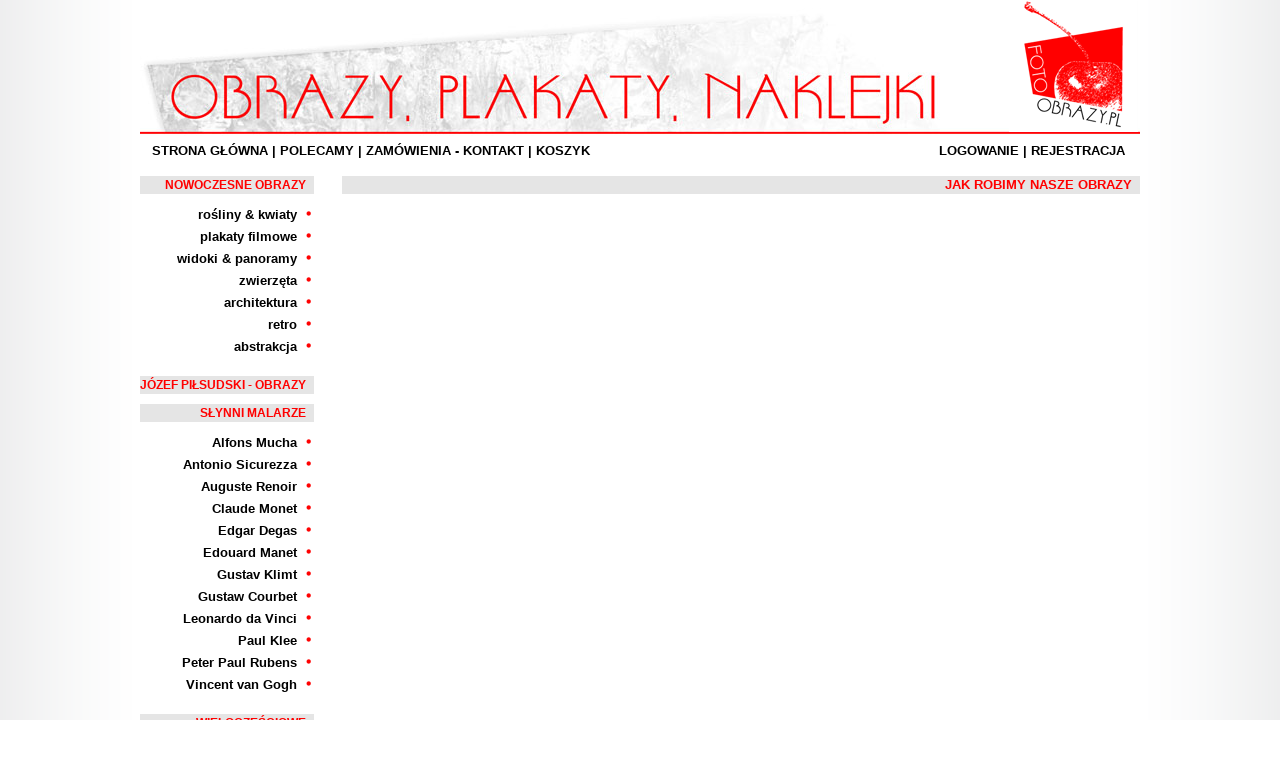

--- FILE ---
content_type: text/html; charset=utf-8
request_url: https://www.fotoobrazy.pl/i4,jak-robimy-nasze-obrazy.html
body_size: 2627
content:
<!DOCTYPE html PUBLIC "-//W3C//DTD XHTML 1.0 Transitional//EN" "http://www.w3.org/TR/xhtml1/DTD/xhtml1-transitional.dtd"><html xmlns="http://www.w3.org/1999/xhtml"><head><meta http-equiv="Content-Type" content="text/html; charset=utf-8"><title>Jak robimy nasze obrazy :: Nowoczesne obrazy na płótnie</title>
<link rel="canonical" href="https://www.fotoobrazy.pl/i4,jak-robimy-nasze-obrazy.html">
  <META name="description" content="Foto Obrazy - Nowoczesne tanie foto obrazy na płótnie. Obrazy ze zdjęć, reprodukcje, plakaty na ścianę, obrazy wieloczęściowe. ">
<META name="keywords" content="foto obrazy, fotoobrazy, obrazy, plakaty, reprodukcje, na płótnie, foto, wieloczęściowe, obrazy na płótnie">
<link href="styles/fotoobrazy_css.css" rel="stylesheet" type="text/css" />
<script src="scripts/jquery.min.js" type="text/javascript"></script>

<script>

$().ready(function() {

$("#attrBox .at label").click(
        function () {
           $("#attrBox .at").removeClass('hover');
           $(this).parent().addClass('hover');
        }
    );

});

</script>

<script type="text/javascript" src="scripts/fancybox/jquery.fancybox-1.3.4.pack.js"></script>
<script type="text/javascript" src="scripts/fancybox/jquery.easing-1.3.pack.js"></script>
<script type="text/javascript" src="scripts/fancybox/jquery.mousewheel-3.0.4.pack.js"></script>
<link rel="stylesheet" href="scripts/fancybox/jquery.fancybox-1.3.4.css" type="text/css" media="screen" />

<script type="text/javascript">
$(document).ready(function() {
	$("a.zoom").fancybox({
		'transitionIn'	:	'elastic',
		'transitionOut'	:	'elastic',
		'speedIn'		:	600, 
		'overlayColor' 	: 	'#000000',
                'overlayOpacity' : 	0.7,
		'speedOut'		:	200,
		'overlayShow'	:	true
	});
});
</script>
<script src="scripts/AnythingSlider/js/jquery.easing.1.2.js"></script>


<!-- AnythingSlider -->
<link rel="stylesheet" href="scripts/AnythingSlider/css/anythingslider.css">
<script src="scripts/AnythingSlider/js/jquery.anythingslider.js"></script>


<link rel="stylesheet" href="scripts/AnythingSlider/css/theme-metallic.css">

<script>
// Set up Sliders
// **************
$(function(){
	$('#sliderBig').anythingSlider({
		buildArrows     : false,
		buildStartStop  : false,
		autoPlay        : true,
		delay        : 4200,
		autoPlayLocked  : false,
		hashTags        : false,
		theme           : 'metallic',
		mode           : 'fade',
		easing          : 'swing'
	});
});
</script>

<script type="text/javascript">

  var _gaq = _gaq || [];
  _gaq.push(['_setAccount', 'UA-38438606-1']);
  _gaq.push(['_trackPageview']);

  (function() {
    var ga = document.createElement('script'); ga.type = 'text/javascript'; ga.async = true;
    ga.src = ('https:' == document.location.protocol ? 'https://ssl' : 'http://www') + '.google-analytics.com/ga.js';
    var s = document.getElementsByTagName('script')[0]; s.parentNode.insertBefore(ga, s);
  })();

</script>

<script type="text/javascript">var aProdukty = []; var aProduktyN = []; var aProduktyRadio = []; </script><script type="text/javascript" src="skrypty.php"></script></head><body><img id="loading-image" src="img/loading.gif" alt="" style="height: 1px; width: 1px; position: absolute; left: 0; top: 0; display: none"><div id="kqs-tlo" style="width: 100%; height: 100%; visibility: hidden; position: fixed; top: 0; left: 0; background-color: #000000; opacity: 0.5; z-index: 1000" onclick="kqs_off();"></div><div id="galeria-box" style="visibility: hidden; position: fixed; color: #000000; background-color: #ffffff; z-index: 1001; border: 2px solid #404040; box-shadow: 0 0 50px 0 #404040;"><div id="galeria-podklad" style="width: 32px; height: 32px; margin: 10px; text-align: center"><img alt="" src="img/loading.gif" id="galeria-obraz" onclick="kqs_off();"></div><div style="margin: 0 10px 10px 10px" id="galeria-miniatury"></div><div id="galeria-nazwa" style="margin: 10px; color: #000000; font-weight: bold; text-align: center"></div><div class="kqs-iks" style="width: 24px; height: 24px; position: absolute; border-width: 2px 2px 2px 0; border-style: solid; border-color: #404040; cursor: pointer; top: -2px; right: -26px; background: #ffffff url(img/iks.png) 6px 6px/12px no-repeat; box-sizing: content-box" onclick="kqs_off();"></div></div><table id="kqs-box-tlo" style="width: 100%; height: 100%; visibility: hidden; position: fixed; top: 0; left: 0; z-index: 1001"><tr><td style="width: 100%; height: 100%"><div id="kqs-box" style="width: 95%; height: 95%; position: relative; margin: auto; color: #000000; background-color: #ffffff; border: 2px solid #404040; box-shadow: 0 0 50px 0 #404040"><div id="kqs-box-zawartosc" style="height: inherit; padding: 10px"></div><div class="kqs-iks" style="width: 24px; height: 24px; position: absolute; border-width: 2px 2px 2px 0; border-style: solid; border-color: #404040; cursor: pointer; top: -2px; right: -26px; background: #ffffff url(img/iks.png) 6px 6px/12px no-repeat; box-sizing: content-box" onclick="kqs_off();"></div></div></td></tr></table><div id="podpowiedzi" style="visibility: hidden; position: absolute; width: 500px"></div><div class="wrapper">

	<div id="headerBox">
		<h3><a href="/" class="logo"><img src="images/logo.png" alt="Foto Obrazy" /></a></h3>
	</div><!--headerBox-->
	
	
	<div id="menuPanelBox">
		<div class="panelBox">
			<a href="index.php?d=login" rel="nofolow">Logowanie</a> | <a href="index.php?d=rejestracja" rel="nofolow">Rejestracja</a>
		</div><!--panelBox-->
		<div class="menuBox">
			<a href="/">Strona Główna</a> 
			 | <a class="naglowek" href="i1,polecamy.html">Polecamy</a> | <a class="naglowek" href="i2,zamowienia-kontakt.html">ZAMÓWIENIA - KONTAKT</a> |
			<a href="index.php?d=koszyk" rel="nofollow">Koszyk</a>
		</div><!--menuBox-->
	</div><!--menuPanelBox-->
	
	
	<div id="leftCol">
				<div id="categoriesBox">
			<ul>
				<li><a href="k1,nowoczesne-obrazy.html"><h3>Nowoczesne Obrazy</h3></a>
	<div class="sub">
		<a href="k14,nowoczesne-obrazy-rosliny-kwiaty.html">rośliny & kwiaty</a>
<a href="k22,nowoczesne-obrazy-plakaty-filmowe.html">plakaty filmowe</a>
<a href="k12,nowoczesne-obrazy-widoki-panoramy.html">widoki & panoramy</a>
<a href="k21,nowoczesne-obrazy-zwierzeta.html">zwierzęta</a>
<a href="k13,nowoczesne-obrazy-architektura.html">architektura</a>
<a href="k16,nowoczesne-obrazy-retro.html">retro</a>
<a href="k17,nowoczesne-obrazy-abstrakcja.html">abstrakcja</a>

	</div>
</li><li><a href="k48,jozef-pilsudski-obrazy.html"><h3>Józef Piłsudski - obrazy</h3></a>
	<div class="sub">
		
	</div>
</li><li><a href="k40,slynni-malarze.html"><h3>Słynni Malarze</h3></a>
	<div class="sub">
		<a href="k50,slynni-malarze-alfons-mucha.html">Alfons Mucha</a>
<a href="k53,slynni-malarze-antonio-sicurezza.html">Antonio Sicurezza</a>
<a href="k45,slynni-malarze-auguste-renoir.html">Auguste Renoir</a>
<a href="k41,slynni-malarze-claude-monet.html">Claude Monet</a>
<a href="k42,slynni-malarze-edgar-degas.html">Edgar Degas</a>
<a href="k44,slynni-malarze-edouard-manet.html">Edouard Manet</a>
<a href="k51,slynni-malarze-gustav-klimt.html">Gustav Klimt</a>
<a href="k43,slynni-malarze-gustaw-courbet.html">Gustaw Courbet</a>
<a href="k52,slynni-malarze-leonardo-da-vinci.html">Leonardo da Vinci</a>
<a href="k49,slynni-malarze-paul-klee.html">Paul Klee</a>
<a href="k47,slynni-malarze-peter-paul-rubens.html">Peter Paul Rubens</a>
<a href="k46,slynni-malarze-vincent-van-gogh.html">Vincent van Gogh</a>

	</div>
</li><li><a href="k9,wieloczesciowe.html"><h3>WIELOCZĘŚCIOWE</h3></a>
	<div class="sub">
		<a href="k23,wieloczesciowe-3-kwadraty.html">3 kwadraty</a>
<a href="k24,wieloczesciowe-4-kwadraty.html">4 kwadraty</a>
<a href="k25,wieloczesciowe-6-kwadratow.html">6 kwadratów</a>
<a href="k26,wieloczesciowe-9-kwadratow.html">9 kwadratów</a>
<a href="k27,wieloczesciowe-kompozycja-3-czesci.html">kompozycja 3 części</a>
<a href="k28,wieloczesciowe-kompozycja-4-czesci.html">kompozycja 4 części</a>
<a href="k29,wieloczesciowe-kompozycja-5-czesci.html">kompozycja 5 części</a>

	</div>
</li>
			</ul>
		</div><!--categoriesBox--><br>

	</div><!--leftCol-->
	
	
	<div id="rightCol">
		<div id="intro"><h1>Jak robimy nasze obrazy</h1></div>
<div class="komcw"><div style="padding: 10px"><br><div align="center"><iframe src="http://www.youtube.com/embed/G9-a8CJfsMk" allowfullscreen="" frameborder="0" height="480" width="640"></iframe></div></div></div><div class="komod"></div>

	</div><!--rightCol-->
	
	

	
	<div id="footerBox">
		<div id="counter">
			1266466
		</div>
		<div id="menuBottom">
			<a href="/">Strona Główna</a> 
			 | <a class="naglowek" href="i3,transport.html">Transport</a> | <a class="naglowek" href="i4,jak-robimy-nasze-obrazy.html">Jak robimy nasze obrazy</a> | <a href="index.php?d=regulamin">Regulamin</a>
		</div>
		
		<div id="copyBox">
			<p>Sklep internetowy FotoObrazy.pl oferuje nowoczesne obrazy ze zdjęć, na płótnie lub PCV jako plakat. Reprodukcje obrazów w kategoriach: etno, plakaty filmowe, zwierzęta, komplety, reprodukcje, widoki & panoramy, architektura, rośliny & kwiaty, czarno-białe & sepia, retro, abstrakcja, dla dzieci, obrazy wieloczęściowe, ze zdjęcia.<br />
Nowoczesne obrazy © FotoObrazy.pl. Wszelkie Prawa Zastrzeżone. All Rights Reserved. | Oprogramowanie <a href="http://www.kqs.pl">KQS.store</a></p>
		</div><!--copyBox-->
		
	</div><!--footerBox-->
	
	

</div>
</body></html>

--- FILE ---
content_type: text/css
request_url: https://www.fotoobrazy.pl/styles/fotoobrazy_css.css
body_size: 1464
content:
@charset "utf-8";
* {
	margin: 0px;
	padding: 0px;
}

body {
	font-family: Arial, Helvetica, sans-serif;
	color: #000000;
	line-height: 18px;
	background-image: url(../images/bg_body.png);
	background-repeat: repeat-y;
	background-position: center 0px;
	font-size: 12px;
}

input, select, textarea {
	font-family: Arial, Helvetica, sans-serif;
	font-size:12px;
	color: #333333;
}
input.text, select, textarea {
	background-color: #F2F2F2;
	background-image: url(../images/bg_textarea.png);
	background-repeat: no-repeat;
	background-position: 0px 0px;
	margin-bottom: 3px;
	padding-top: 3px;
	padding-bottom: 3px;
	border: 1px solid #EEEEEE;
}
.button {
	background-color: #E5E5E5;
	border: 1px solid #CCCCCC;
	padding: 1px 10px;
	color: #414141;
	font-weight: bold;
}
.button:hover {
	background-color: #FF0000;
	border: 1px solid #FF0000;
	padding: 1px 10px;
	color: #F9F5F4;
	font-weight: bold;
}

img {
	vertical-align: top;
	border-style: none;
}
a {
	color: #000000;
}
.pogrubienie {
	font-weight: bold;
}
.wrapper {
	width: 1000px;
	margin-right: auto;
	margin-left: auto;
}
#headerBox {
	background-image: url(../images/bg_top.jpg);
	background-repeat: no-repeat;
	background-position: 0px 0px;
	height: 136px;
}
#headerBox .logo {
	float: right;
	padding-top: 1px;
	padding-right: 2px;
}
#menuPanelBox {
	height: 30px;
	text-transform: uppercase;
	font-size: 13px;
	font-weight: bold;
	margin-right: 15px;
	margin-left: 12px;
	line-height: 30px;
	margin-bottom: 10px;
	font-family: Verdana, Arial, Helvetica, sans-serif;
}
#menuPanelBox a {
	text-decoration: none;
}
#menuPanelBox a:hover {
	text-decoration: underline;
}

#menuPanelBox .panelBox {
	float: right;
}
#leftCol {
	width: 182px;
	float: left;
	margin-right: 20px;
}
#categoriesBox {
	text-align: right;
	font-family: Verdana, Arial, Helvetica, sans-serif;
}
#categoriesBox h3 {
	font-size: 12px;
	text-transform: uppercase;
	background-color: #E5E5E5;
	color: #FF0000;
	padding-right: 8px;
	margin-bottom: 10px;
}
#categoriesBox ul {
	list-style-type: none;
	font-size: 13px;
	margin-right: 8px;
}
#categoriesBox a {
	color: #000000;
	text-decoration: none;
	font-weight: bold;
	display: block;
}
#categoriesBox a:hover {
	text-decoration: underline;
}
#categoriesBox li>a {
	text-transform: uppercase;
}

#categoriesBox li:nth-child(5) {
	padding-top:20px;
}

#categoriesBox li.active > a {
	color: #000;	
	}

#categoriesBox .sub a {
	background-image: url(../images/pkt_1.png);
	background-repeat: no-repeat;
	background-position: right 6px;
	padding-right: 15px;
	margin-right: 2px;
	padding-top: 2px;
	padding-bottom: 2px;
}
#categoriesBox .sub a.active {
	color: #000;
}
#categoriesBox .sub a:last-child {
	padding-bottom:20px;
}
#rightCol {
	float: left;
	width: 798px;
}
#sliderBox {
	height: 359px;
	width: 798px;
	margin-bottom: 30px;
}
#sliderBig {
	list-style-type: none;
	height: 359px;
	width: 798px;
}

h2.recommended {
	font-size: 13px;
	text-transform: uppercase;
	color: #FF0000;
	background-color: #E5E5E5;
	padding-right: 8px;
	padding-left: 8px;
	text-align: right;
}
#intro h1 {
	font-size: 13px;
	text-transform: uppercase;
	color: #FF0000;
	background-color: #E5E5E5;
	padding-right: 8px;
	padding-left: 8px;
	text-align: right;
	font-family: Verdana, Arial, Helvetica, sans-serif;
}
#intro h2 {
	font-size: 13px;
	text-transform: uppercase;
	color: #FF0000;
	background-color: #E5E5E5;
	padding-right: 8px;
	padding-left: 8px;
	text-align: right;
	font-family: Verdana, Arial, Helvetica, sans-serif;
}
.products .item {
	width: 188px;
	text-align: center;
	font-family: Arial, Helvetica, sans-serif;
	font-size: 11px;
	color: #000000;
	padding-top: 24px;
	border: 1px solid #E8E8E8;
	float: left;
	margin-right: 12px;
	margin-top: 15px;
	margin-bottom: 24px;
	height: 244px;
}
.products .item:nth-child(4n) {

	margin-right: 0;
}
.products .item a {
	display: block;
}
.products .item .photos {
	height:160px;
}
.products .item .photos img {
	border: ;
}
.products  .item  h3 a {
	margin-right: 18px;
	margin-left: 18px;
	font-size: 11px;
	line-height: 14px;
	text-decoration: none;
	font-weight: bold;
	padding-top: 10px;
	padding-bottom: 1px;
	display:block;
	height: 42px;
	margin-bottom:4px;
	overflow:hidden;
}
.products   .item   h3  a:hover {
	text-decoration: underline;
}
.products .item .price {
	padding-top: 2px;
}
.products .item .price strong {
	font-size: 17px;
	color: #FF0000;
}
 .products .break {
	margin-right: 0px;
}
#productPage {
	margin-top: 16px;
	border-top: 2px solid #E5E5E5;
	border-bottom: 2px solid #E5E5E5;
	padding-top: 22px;
	padding-bottom: 22px;
	border-left: 2px solid #E5E5E5;
	margin-bottom: 20px;
}
#photoMain {
	text-align: center;
	float: left;
	position: relative;
	width: 480px;
}
#photoMain img {
	max-width: 470px;
	border:
}
#infos {
	float: left;
	border-left: 2px solid #E5E5E5;
	padding-left: 20px;
	font-family: Arial, Helvetica, sans-serif;
	font-size: 14px;
	line-height: 16px;
	width: 290px;
}
#infos h4 {
	font-size: 14px;
	text-transform: uppercase;
	color: #FF0000;
	margin-bottom: 5px;
}
#infos h1 {
	color: #FF0000;
	font-weight: bold;
	line-height: 24px;
	padding-bottom: 8px;
	font-size: 23px;
}
#infos .desc {
	margin-bottom: 10px;
	min-height: 40px;
	font-size: 12px;
	font-weight: normal;
}
#infos .linkExt {
	font-size: 14px;
	font-weight: bold;
	color: #FF0000;
	text-transform: uppercase;
	display: block;
	line-height: 46px;
	background-image: url(../images/bg_ramka.png);
	background-repeat: no-repeat;
	background-position: 78px 4px;
	padding-top: 4px;
	height: 50px;
	text-decoration: none;
	margin-bottom: 8px;
	clear: both;
}

#priceCartBox {
	border-bottom: 2px solid #FF0000;
	padding-bottom: 5px;
	margin-bottom: 20px;
	position:relative;
}

#priceCartBox .price {
	color: #FF0000;
	font-weight: bold;
	text-transform: uppercase;
	width: 160px;
	line-height: 26px;
}
#priceCartBox .price #cena {
	font-size: 23px;
	text-transform: none;
}
#cart {
	position:absolute;
	top:0px;
	right:5px;
}
#attrBox {
	margin-bottom: 10px;
}

#attrBox .at {
	background-color: #E5E5E5;
	color: #000000;
	font-weight: normal;
	font-size: 11px;
	float: left;
	width: 136px;
	overflow: hidden;
	margin-right: 3px;
	margin-bottom: 3px;
	line-height: 30px;
	height: 30px;
	position:relative
}
#attrBox  .at label {
	display: block;
	height: 30px;
	width: 136px;
	position:absolute;
	left:0;
	top:0;
	text-align: center;
	cursor: pointer;
}
#attrBox  .at input {
	background-color: #E5E5E5;
	color: #FFFFFF;
	font-weight: bold;
	margin-left: -16px;
	margin-right: 4px;
}

#attrBox .hover {
	background-color: #FF0000;
	color: #FFFFFF;
	font-weight: bold;
}




#infos h5 {
	font-size: 14px;
	text-transform: uppercase;
	color: #FF0000;
	margin-bottom: 4px;
}
#desc2 {
	font-size: 12px;
	line-height: 14px;
}




#prevNextBox{
	clear: both;
	width: 275px;
	padding: 0 100px;	
}
#prevNextBox .next {
	float: right;
	width:120px;
	text-align: right;
}
#prevNextBox .prev {
	float: leftt;
	width:120px;
	text-align: left;
}

#prevNextBox a {
	text-decoration:none;
}
#prevNextBox a:hover {
	text-decoration:underline;;
}

#footerBox {
	clear: both;
	border-top: 2px solid #FF0000;
	padding-top: 5px;
}
#menuBottom {
	font-size: 13px;
	color: #000000;
	font-weight: bold;
	text-transform: uppercase;
	line-height: 22px;
	padding-left: 12px;
	padding-bottom: 4px;
	font-family: Tahoma, Geneva, sans-serif;
}
#menuBottom a {
	text-decoration: none;
}
#menuBottom  a:hover {
	text-decoration: underline;
}
#counter {
	float: right;
	padding-right: 12px;
	font-size: 13px;
	font-weight: bold;
	text-transform: uppercase;
}
#copyBox {
	border-top: 2px solid #EFEFEF;
	font-family: Arial, Helvetica, sans-serif;
	font-size: 12px;
	color: #666666;
	padding-top: 5px;
	text-align: center;
	line-height: 16px;
	padding-bottom: 10px;
}
#copyBox a {
	color: #666666;
	text-decoration: none;
}


--- FILE ---
content_type: text/css
request_url: https://www.fotoobrazy.pl/scripts/AnythingSlider/css/theme-metallic.css
body_size: 1809
content:
/*
	AnythingSlider v1.8+ Metallic theme
	By Rob Garrison
*/
/*****************************
  SET DEFAULT DIMENSIONS HERE
 *****************************/
/* change the ID & dimensions to match your slider */
#slider {
	list-style: none;
	/* Prevent FOUC (see FAQ page) and keep things readable if javascript is disabled */
	overflow-y: auto;
	overflow-x: hidden;
}

/******************
  SET STYLING HERE
 ******************
 =================================
 Default state (no keyboard focus)
 ==================================*/
/* Overall Wrapper */
.anythingSlider-metallic {
	margin: 0 auto;
	/* 23px right & left padding for the navigation arrows */
	padding: 0;
}
/* slider window - top & bottom borders, default state */
.anythingSlider-metallic .anythingWindow {

}
/* Navigation buttons + start/stop button, default state */
.anythingSlider-metallic .anythingControls a {
	color: #000;
	border: #000 1px solid;
	border-radius: 5px;
	-moz-border-radius: 5px;
	-webkit-border-radius: 5px;
	background-color: #FF0000;
	background-repeat: repeat-x;
	background-position: -68px -40px;
}
/* Navigation current button, default state */
.anythingSlider-metallic .anythingControls a.cur,
.anythingSlider-metallic .anythingControls a:hover {
	background-position: -70px -137px;
	background-color: #888;
	color: #000;
}

/* start-stop button, stopped, default state */
.anythingSlider-metallic .anythingControls a.start-stop {
	background: #040;
	color: #ddd;
	/* top shadow */
	-moz-box-shadow: inset 1px 2px 5px rgba(0, 0, 0, 0.5);
	-webkit-box-shadow: inset 1px 2px 5px rgba(0, 0, 0, 0.5);
	box-shadow: inset 1px 2px 5px rgba(0, 0, 0, 0.5);
}
/* start-stop button, playing, default state */
.anythingSlider-metallic .anythingControls a.start-stop.playing {
	background-color: #800;
}

/* start-stop button, default hovered text color (when visible) */
/* hide nav/start-stop background image shadow on hover - makes the button appear to come forward */
.anythingSlider-metallic .anythingControls a.start-stop:hover,
.anythingSlider-metallic .anythingControls a.start-stop.hover,
.anythingSlider-metallic .anythingControls a.start-stop .anythingControls ul a:hover {
	color: #fff;
	/* clear top shadow */
	-moz-box-shadow: inset 0 0 0 #000000;
	-webkit-box-shadow: inset 0 0 0 #000000;
	box-shadow: inset 0 0 0 #000000;
}

/*
 =================================
 Active State (has keyboard focus)
 =================================
*/
/* slider window - top & bottom borders, active state */
.anythingSlider-metallic.activeSlider .anythingWindow {
	border-color: #0355a3;
}

/* Navigation buttons, active state */
.anythingSlider-metallic.activeSlider .anythingControls a {
	background-color: #FF0000;
}
/* Navigation current button, active state */
.anythingSlider-metallic.activeSlider .anythingControls a.cur,
.anythingSlider-metallic.activeSlider .anythingControls a:hover {
	background-position: -76px -57px;
	background-color: #E5E5E5;
}

/* start-stop button, stopped, active state */
.anythingSlider-metallic.activeSlider .anythingControls a.start-stop {
	background: #080;
	color: #fff;
}
/* start-stop button, playing, active state */
.anythingSlider-metallic.activeSlider .anythingControls a.start-stop.playing {
	color: #fff;
	background: #d00;
}
/* start-stop button, active slider hovered text color (when visible) */
.anythingSlider-metallic.activeSlider .start-stop:hover,
.anythingSlider-metallic.activeSlider .start-stop.hover {
	color: #fff;
}

/************************
  NAVIGATION POSITIONING
 ************************/
/* Navigation Arrows */
.anythingSlider-metallic .arrow {
	top: 50%;
	position: absolute;
	display: block;
	z-index: 100;
}

.anythingSlider-metallic .arrow a {
	display: block;
	width: 45px;
	height: 95px;
	margin: -47.5px 0 0 0; /* half height of image */
	text-align: center;
	outline: 0;
	background: url(../images/arrows-metallic.png) no-repeat;
}

/* back arrow */
.anythingSlider-metallic .back { left: 0; }
.anythingSlider-metallic .back a { background-position: left bottom; }
.anythingSlider-metallic .back a:hover,
.anythingSlider-metallic .back a.hover { background-position: left top; }
/* forward arrow */
.anythingSlider-metallic .forward { right: 0; }
.anythingSlider-metallic .forward a { background-position: right bottom; }
.anythingSlider-metallic .forward a:hover,
.anythingSlider-metallic .forward a.hover { background-position: right top; }

/* Navigation Links */
.anythingSlider-metallic .anythingControls {
	height: 15px; /* limit height, needed for IE9 of all things */
	outline: 0;
	display: none;
	position: absolute;
	bottom: 5px;
	right: 20px;
	margin: 0 0px;
	z-index: 100;
	opacity: 0.90;
	filter: alpha(opacity=90);
	float: right;
	padding-bottom: 12px;
	padding-right: 12px;
}

.anythingSlider-metallic .anythingControls ul {
	margin: 0;
	padding: 0;
	float: left;
}
.anythingSlider-metallic .anythingControls ul li {
	list-style: none;
	float: left;
	margin: 0;
	padding: 0;
}
.anythingSlider-metallic .anythingControls ul a {
	display: inline-block;
	width: 10px;
	height: 10px;
	margin: 3px;
	padding: 0;
	text-decoration: none;
	text-align: center;
	outline: 0;
}

.anythingSlider-metallic .anythingControls span {
	display: block;
	visibility: hidden;
}

/* navigationSize window */
.anythingSlider-metallic .anythingControls .anythingNavWindow {
	overflow: hidden;
	float: left;
}
/* navigationSize nav arrow positioning */
.anythingSlider-metallic .anythingControls li.prev a span,
.anythingSlider-metallic .anythingControls li.next a span {
	visibility: visible;
	position: relative;
	top: -6px; /* bring navigationSize text arrows into view */
	color: #fff;
}

/* Autoplay Start/Stop button */
.anythingSlider-metallic .anythingControls .start-stop {
	display: inline-block;
	width: 10px;
	height: 10px;
	margin: 3px;
	padding: 0;
	text-align: center;
	text-decoration: none;
	z-index: 100;
	outline: 0;
}

/***********************
IE8 AND OLDER STYLING
***********************/
/* Navigation Arrows */
.as-oldie .anythingSlider-metallic .arrow {
	top: 40%;
}
.as-oldie .anythingSlider-metallic .arrow a {
	margin: 0;
}

/***********************
  COMMON SLIDER STYLING
 ***********************/
/* Overall Wrapper */
.anythingSlider {
	display: block;
	overflow: visible !important;
	position: relative;
}
/* anythingSlider viewport window */
.anythingSlider .anythingWindow {
	overflow: hidden;
	position: relative;
	width: 100%;
	height: 100%;
}
/* anythingSlider base (original element) */
.anythingSlider .anythingBase {
	background: transparent;
	list-style: none;
	position: absolute;
	overflow: visible !important;
	top: 0;
	left: 0;
	margin: 0;
	padding: 0;
}

/* Navigation arrow text; indent moved to span inside "a", for IE7;
	apparently, a negative text-indent on an "a" link moves the link as well as the text */
.anythingSlider .arrow span {
	display: block;
	visibility: hidden;
}
/* disabled arrows, hide or reduce opacity: opacity: .5; filter: alpha(opacity=50); */
.anythingSlider .arrow.disabled {
	display: none;
}
/* all panels inside the slider; horizontal mode */
.anythingSlider .panel {
	background: transparent;
	display: block;
	overflow: hidden;
	float: left;
	padding: 0;
	margin: 0;
}
/* vertical mode */
.anythingSlider .vertical .panel {
	float: none;
}

/* fade mode */
.anythingSlider .fade .panel {
	float: none;
	position: absolute;
	top: 0;
	left: 0;
	z-index: -1;
}
/* fade mode active page - visible & on top */
.anythingSlider .fade .activePage {
	z-index: 0;
}

/***********************
  RTL STYLING
 ***********************/
/* slider autoplay right-to-left, reverse order of nav links to look better */
.anythingSlider.rtl .anythingWindow {
	direction: ltr;
	unicode-bidi: bidi-override;
}
.anythingSlider.rtl .anythingControls ul { float: left; } /* move nav link group to left */
.anythingSlider.rtl .anythingControls ul a { float: right; } /* reverse order of nav links */
.anythingSlider.rtl .start-stop { /* float: right; */ } /* move start/stop button - in case you want to switch sides */

/* probably not necessary, but added just in case */
.anythingSlider .anythingWindow,
.anythingSlider .anythingControls ul a,
.anythingSlider .arrow a,
.anythingSlider .start-stop {
	transition-duration: 0;
	-o-transition-duration: 0;
	-moz-transition-duration: 0;
	-webkit-transition-duration: 0;
}
